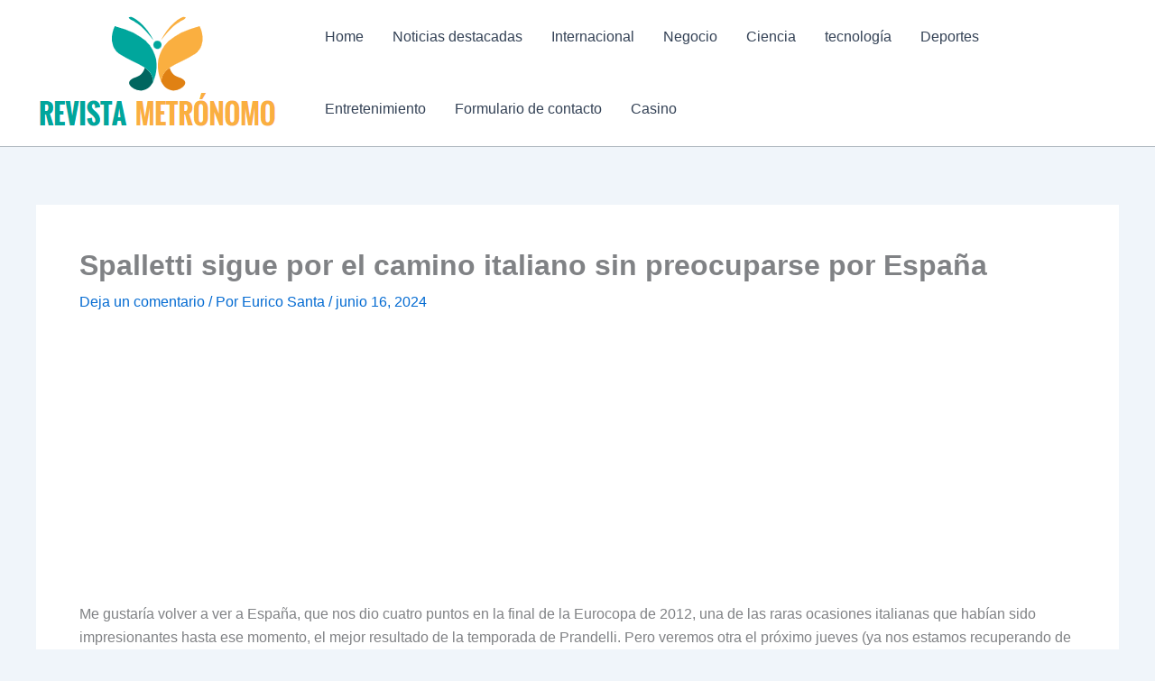

--- FILE ---
content_type: text/html; charset=utf-8
request_url: https://www.google.com/recaptcha/api2/aframe
body_size: 266
content:
<!DOCTYPE HTML><html><head><meta http-equiv="content-type" content="text/html; charset=UTF-8"></head><body><script nonce="eqzPNLu99wPP-llLp8KScA">/** Anti-fraud and anti-abuse applications only. See google.com/recaptcha */ try{var clients={'sodar':'https://pagead2.googlesyndication.com/pagead/sodar?'};window.addEventListener("message",function(a){try{if(a.source===window.parent){var b=JSON.parse(a.data);var c=clients[b['id']];if(c){var d=document.createElement('img');d.src=c+b['params']+'&rc='+(localStorage.getItem("rc::a")?sessionStorage.getItem("rc::b"):"");window.document.body.appendChild(d);sessionStorage.setItem("rc::e",parseInt(sessionStorage.getItem("rc::e")||0)+1);localStorage.setItem("rc::h",'1768992827939');}}}catch(b){}});window.parent.postMessage("_grecaptcha_ready", "*");}catch(b){}</script></body></html>